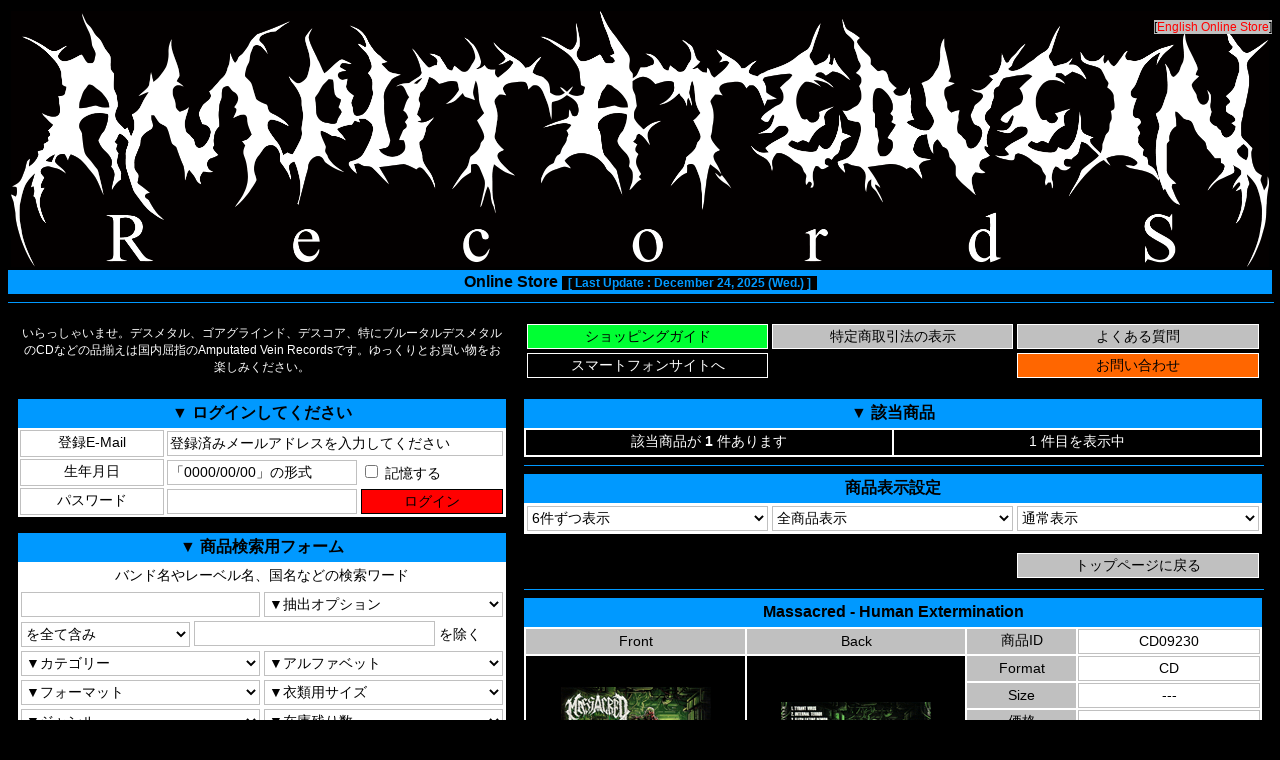

--- FILE ---
content_type: text/html;charset=Shift-JIS
request_url: https://www.amputatedvein.com/shop/cart.cgi?noid=014743&stockview=1&iname=Massacred%20-%20Human%20Extermination%20(CD)%20/%20Amputated%20Vein%20Records%20Online%20Shop%20-%20%E3%83%87%E3%82%B9%E3%83%A1%E3%82%BF%E3%83%AB%E3%80%81%E3%82%B4%E3%82%A2%E3%82%B0%E3%83%A9%E3%82%A4%E3%83%B3%E3%83%89%E3%80%81%E7%89%B9%E3%81%AB%E3%83%96%E3%83%AB%E3%83%BC%E3%82%BF%E3%83%AB%E3%83%87%E3%82%B9%E3%83%A1%E3%82%BF%E3%83%AB%E3%81%AECD%E3%81%AA%E3%81%A9%E3%81%AE%E5%93%81%E6%8F%83%E3%81%88%E3%81%AF%E5%9B%BD%E5%86%85%E5%B1%88%E6%8C%87%20%E9%80%9A%E8%B2%A9
body_size: 5514
content:
<html lang="ja">
<head prefix="og: http://ogp.me/ns# fb: http://ogp.me/ns/fb# product: http://ogp.me/ns/product#">
<STYLE TYPE="text/css">
<!--
a { text-decoration: none ;}
a:hover { color: #0099ff ;}
body {
font-family:sans-serif;
font-weight: 400;
}
input[type="submit"], input[type="reset"], input[type="button"], button{
  cursor: pointer;
}
summary{
  cursor: pointer;
}
.container{
  position: relative;
}
.container p{
  position: absolute;
  top: 0;
  right: 0;
  color: #000000;
  font-size: 12px;
  background: #c0c0c0;
}
-->
</STYLE>
<title>Massacred - Human Extermination (CD) / Massacred - Human Extermination (CD) / Amputated Vein Records Online Shop - 繝�せ繝。繧ソ繝ォ縲√ざ繧「繧ー繝ゥ繧、繝ウ繝峨∫音縺ォ繝悶Ν繝シ繧ソ繝ォ繝�せ繝。繧ソ繝ォ縺ョCD縺ェ縺ゥ縺ョ蜩∵純縺医�蝗ス蜀�ア域欠 騾夊イゥ</title>
<meta name="keywords" content="デスメタル,ブルデス,メロデス,テクデス,デスコア,ゴアグラ,CD,通販,Djent,Brutal Death Metal,Deathcore,Gore Grind,AVR">
<meta name="description" content="Massacred - Human Extermination (CD) / Massacred - Human Extermination (CD) / Amputated Vein Records Online Shop - 繝�せ繝。繧ソ繝ォ縲√ざ繧「繧ー繝ゥ繧、繝ウ繝峨∫音縺ォ繝悶Ν繝シ繧ソ繝ォ繝�せ繝。繧ソ繝ォ縺ョCD縺ェ縺ゥ縺ョ蜩∵純縺医�蝗ス蜀�ア域欠 騾夊イゥ">
<meta property="og:title" content="Massacred - Human Extermination (CD)">
<meta property="og:type" content="product">
<meta property="og:description" content="アルゼンチンのBrutal Death Grind Band「Massacred」のDebut CD。300枚限定。2022年Corpse Gristle Records。">
<meta property="og:url" content="https://www.amputatedvein.com/shop/cart.cgi?noid=014743">
<meta property="og:site_name" content="Massacred - Human Extermination (CD) / Amputated Vein Records Online Shop - 繝�せ繝。繧ソ繝ォ縲√ざ繧「繧ー繝ゥ繧、繝ウ繝峨∫音縺ォ繝悶Ν繝シ繧ソ繝ォ繝�せ繝。繧ソ繝ォ縺ョCD縺ェ縺ゥ縺ョ蜩∵純縺医�蝗ス蜀�ア域欠 騾夊イゥ">
<meta property="og:image" content="https://www.amputatedvein.com/shop/images/CD09230f.jpg">
<div id="fb-root"></div>
<script async defer crossorigin="anonymous" src="https://connect.facebook.net/ja_JP/sdk.js#xfbml=1&version=v3.3&appId=209023932453591&autoLogAppEvents=1"></script>
<script charset="utf-8" type="text/javascript" src="https://platform.twitter.com/widgets.js"></script>
<script language="JavaScript" src="./js/img.js"></script>
</head>
<body bgcolor="#000000" text="#ffffff" link="#ff0000" vlink="#800080" alink="#0099ff" onMouseover="window.status='' ; return true" onMouseout="window.status='' ; return true ;">
<center>
<div class="container">
<table border="0" width="100%">
<tr>
<form action="https://www.amputatedvein.com/shop/cart.cgi" method="POST" style="margin:0px">
<input type="hidden" name="id" value="AVRSC20260122166">
<input type="hidden" name="stockview" value="1">
<input type="hidden" name="pageView" value="6">
<input type="hidden" name="sortto" value="0">
<td style="text-align:center; width:100%"><input type="image" src="./images/logo_avr.png" border="0" width="100%" name="submit" title="トップページに戻る"><p>[<a href="https://www.amputatedvein.com/shop-e/cart.cgi?noid=014743" target=_blank>English Online Store</a>]</p></td>
</form>
</tr>
</table>
</div>
<table border="0" width="100%" style="background:#0099ff">
<tr>
<th style="background:#0099ff; color:#000000; font-size:16px; text-align:center; width:100%">Online Store <span style="color:#0099ff; background:#000000; font-size:12px">&ensp;[ Last Update : December 24, 2025 (Wed.) ]&ensp;</span></th>
</tr>
</table>
<hr color="#0099ff" noshade size="1" width="100%">
<table border="0" cellpadding="8" width="100%">
<tr>
<td align="center" width="40%" height="50px"><div style="font-size:12px">いらっしゃいませ。デスメタル、ゴアグラインド、デスコア、特にブルータルデスメタルのCDなどの品揃えは国内屈指のAmputated Vein Recordsです。ゆっくりとお買い物をお楽しみください。</div></td>
<td valign="top" align="left" width="60%" height="50px">
<table border="0" width="100%">
<tr>
<form action="https://www.amputatedvein.com/shop/cart.cgi" method="POST" style="margin:0px" target=_blank>
<input type="hidden" name="mode" value="guide">
<input type="hidden" name="id" value="AVRSC20260122166">
<td style="width:33%"><input type="submit" value="ショッピングガイド" style="border-style:solid; border-width:1px; border-color:#ffffff; background:#00ff33; color:#000000; font-size:14px; width:100%; height:25px"></td>
</form>
<form action="https://www.amputatedvein.com/shop/cart.cgi" method="POST" style="margin:0px" target=_blank>
<input type="hidden" name="mode" value="note">
<input type="hidden" name="id" value="AVRSC20260122166">
<td style="width:33%"><input type="submit" value="特定商取引法の表示" style="border-style:solid; border-width:1px; border-color:#ffffff; background:#c0c0c0; color:#000000; font-size:14px; width:100%; height:25px"></td>
</form>
<form action="https://www.amputatedvein.com/shop/cart.cgi" method="POST" style="margin:0px" target=_blank>
<input type="hidden" name="mode" value="faq">
<input type="hidden" name="id" value="AVRSC20260122166">
<td style="width:33%"><input type="submit" value="よくある質問" style="border-style:solid; border-width:1px; border-color:#ffffff; background:#c0c0c0; color:#000000; font-size:14px; width:100%; height:25px"></td>
</form>
</tr>
<tr>
<form action="https://www.amputatedvein.com/shop/cart.cgi" method="POST" style="margin:0px">
<input type="hidden" name="id" value="AVRSC20260122166-SP">
<input type="hidden" name="stockview" value="1">
<input type="hidden" name="pageView" value="6">
<input type="hidden" name="sortto" value="0">
<input type="hidden" name="noid" value="014743">
<td style="width:33%"><input type="submit" value="スマートフォンサイトへ" style="border-style:solid; border-width:1px; border-color:#ffffff; background:#000000; color:#ffffff; font-size:14px; width:100%; height:25px"></td>
</form>
<td style="width:33%; height:25px"></td>
<form action="https://www.amputatedvein.com/shop/cart.cgi" method="POST" style="margin:0px">
<input type="hidden" name="mode" value="contact">
<input type="hidden" name="id" value="AVRSC20260122166">
<input type="hidden" name="stockview" value="1">
<input type="hidden" name="pageView" value="6">
<input type="hidden" name="sortto" value="0">
<input type="hidden" name="noid" value="014743">
<td style="width:33%"><input type="submit" value="お問い合わせ" style="border-style:solid; border-width:1px; border-color:#ffffff; background:#ff6600; color:#000000; font-size:14px; width:100%; height:25px"></td>
</form>
</tr>
</table>
</td>
</tr>
<tr>
<td valign="top" align="right" width="40%">
<table border="0" width="100%" style="background:#0099ff">
<tr>
<th nowrap style="background:#0099ff; color:#000000; font-size:16px; width:100%; height:25px">▼ ログインしてください</th>
</tr>
</table>
<form action="https://www.amputatedvein.com/shop/cart.cgi" method="POST" style="margin:0px">
<input type="hidden" name="mode" value="logon">
<input type="hidden" name="pageView" value="6">
<input type="hidden" name="sortto" value="0">
<input type="hidden" name="noid" value="014743">
<table border="0" width="100%" style="background:#ffffff">
<tr>
<input type="hidden" name="id" value="AVRSC20260122166">
<input type="hidden" name="stockview" value="1">
<input type="hidden" name="remint" value="1">
<td nowrap style="border-style:solid; border-width:1px; border-color:#c0c0c0; background:#ffffff; color:#000000; font-size:14px; text-align:center; width:30%; height:25px">登録E-Mail</td>
<td colspan="2" style="background:#ffffff; color:#000000; font-size:14px; text-align:center; width:70%; height:25px"><input type="text" name="cook_mail" value="登録済みメールアドレスを入力してください" onfocus="if (this.value == defaultValue) this.value = ''; this.style.backgroundColor='#bae3f9'" onblur="if (!this.value) this.value = defaultValue; this.style.backgroundColor='#ffffff'" style="ime-mode:disabled; border-style:solid; border-width:1px; border-color:#c0c0c0; font-size:14px; width:100%; height:25px"></td>
</tr>
<tr>
<td nowrap style="border-style:solid; border-width:1px; border-color:#c0c0c0; background:#ffffff; color:#000000; font-size:14px; text-align:center; width:30%; height:25px">生年月日</td>
<td style="background:#ffffff; color:#000000; font-size:14px; text-align:center; width:40%; height:25px"><input type="text" name="cook_birth" maxlength="10" value="「0000/00/00」の形式" onfocus="if (this.value == defaultValue) this.value = ''; this.style.backgroundColor='#bae3f9'" onblur="if (!this.value) this.value = defaultValue; this.style.backgroundColor='#ffffff'" style="ime-mode:disabled; border-style:solid; border-width:1px; border-color:#c0c0c0; font-size:14px; width:100%; height:25px"></td>
<td nowrap style="background:#ffffff; color:#000000; font-size:14px; text-align:left; width:30%; height:25px"><label><input type="checkbox" name="cook_check" value="on"> 記憶する</label></td>
</tr>
<tr>
<td nowrap style="border-style:solid; border-width:1px; border-color:#c0c0c0; background:#ffffff; color:#000000; font-size:14px; text-align:center; width:30%; height:25px">パスワード</td>
<td style="background:#ffffff; color:#000000; font-size:14px; text-align:center; width:40%; height:25px"><input type="password" name="pass" maxlength="16" onfocus="this.style.backgroundColor='#bae3f9'" onblur="this.style.backgroundColor='#ffffff'" style="ime-mode:disabled; border-style:solid; border-width:1px; border-color:#c0c0c0; font-size:14px; width:100%; height:25px"></td>
<td style="background:#ffffff; color:#000000; font-size:14px; text-align:center; width:30%; height:25px"><input type="submit" value="ログイン" style="border-style:solid; border-width:1px; border-color:#000000; background:#ff0000; color:#000000; font-size:14px; width:100%; height:25px"></td>
</tr>
</table>
</form>
<p></p>
<table border="0" width="100%" style="background:#0099ff">
<tr>
<th nowrap style="background:#0099ff; color:#000000; font-size:16px; width:100%; height:25px">▼ 商品検索用フォーム</th>
</tr>
</table>
<table border="0" width="100%" style="background:#ffffff">
<tr>
<form action="https://www.amputatedvein.com/shop/cart.cgi" method="POST" style="margin:0px">
<input type="hidden" name="id" value="AVRSC20260122166">
<input type="hidden" name="stockview" value="1">
<input type="hidden" name="pageView" value="6">
<input type="hidden" name="sortto" value="0">
<td nowrap colspan="2" style="background:#ffffff; color:#000000; font-size:14px; text-align:center; width:100%; height:25px">バンド名やレーベル名、国名などの検索ワード</td>
</tr>
<tr>
<td style="background:#ffffff; color:#000000; font-size:14px; text-align:center; width:50%; height:25px"><input type="text" name="word" value="" onfocus="this.style.backgroundColor='#bae3f9'" onblur="this.style.backgroundColor='#ffffff'" style="border-style:solid; border-width:1px; border-color:#c0c0c0; font-size:14px; width:100%; height:25px"></td>
<td style="background:#ffffff; color:#000000; font-size:14px; text-align:center; width:50%; height:25px"><select name="swop" style="border-style:solid; border-width:1px; border-color:#c0c0c0; background:#ffffff; color:#000000; font-size:14px; width:100%; height:25px">
<option value="">▼抽出オプション
<option value="bandname">バンド名から抽出
<option value="albumname">アルバム名から抽出
<option value="description">商品説明から抽出
</select></td>
</tr>
<tr>
<td nowrap colspan="2" style="background:#ffffff; color:#000000; font-size:14px; text-align:left; width:100%; height:25px"><select name="method" style="border-style:solid; border-width:1px; border-color:#c0c0c0; background:#ffffff; color:#000000; font-size:14px; width:35%; height:25px">
<option value="and">を全て含み
<option value="or">のいずれかを含み
</select>
<input type="text" name="exclude" value="" onfocus="this.style.backgroundColor='#bae3f9'" onblur="this.style.backgroundColor='#ffffff'" style="border-style:solid; border-width:1px; border-color:#c0c0c0; font-size:14px; width:50%; height:25px"> を除く</td>
</tr>
<tr>
<td style="background:#ffffff; color:#000000; font-size:14px; text-align:center; width:50%; height:25px"><select name="cate" style="border-style:solid; border-width:1px; border-color:#c0c0c0; background:#ffffff; color:#000000; font-size:14px; width:100%; height:25px">
<option value="0">▼カテゴリー
<option value="1">AVR / GM Releases
<option value="2">新入荷
<option value="3">再入荷
<option value="4">アウトレット
<option value="5">CDs
<option value="6">MCDs
<option value="7">Vinyls
<option value="8">DVDs
<option value="9">T-Shirts
<option value="10">Long Sleeves
<option value="11">Hooded Sweatshirts
<option value="12">Caps
<option value="13">Others
<option value="14">Rare Items
<option value="15">Event
<option value="16">Free Stuff
<option value="17">Bloodcurdling ENT
</select></td>
<td style="background:#ffffff; color:#000000; font-size:14px; text-align:center; width:50%; height:25px"><select name="alpha" style="border-style:solid; border-width:1px; border-color:#c0c0c0; background:#ffffff; color:#000000; font-size:14px; width:100%; height:25px">
<option value="0">▼アルファベット
<option value="1">0-9
<option value="2">A
<option value="3">B
<option value="4">C
<option value="5">D
<option value="6">E
<option value="7">F
<option value="8">G
<option value="9">H
<option value="10">I
<option value="11">J
<option value="12">K
<option value="13">L
<option value="14">M
<option value="15">N
<option value="16">O
<option value="17">P
<option value="18">Q
<option value="19">R
<option value="20">S
<option value="21">T
<option value="22">U
<option value="23">V
<option value="24">W
<option value="25">X
<option value="26">Y
<option value="27">Z
<option value="28">Split / VA
</select></td>
</tr>
<tr>
<td style="background:#ffffff; color:#000000; font-size:14px; text-align:center; width:50%; height:25px"><select name="format" style="border-style:solid; border-width:1px; border-color:#c0c0c0; background:#ffffff; color:#000000; font-size:14px; width:100%; height:25px">
<option value="0">▼フォーマット
<option value="1">Cap
<option value="2">Cassette
<option value="3">CD
<option value="4">CD-R
<option value="5">DVD
<option value="6">EP Vinyl
<option value="7">Girl Shirt
<option value="8">Hoodie
<option value="9">Long Sleeve
<option value="10">LP Vinyl
<option value="11">MCD
<option value="12">Sticker
<option value="13">T-Shirt
<option value="14">VHS
<option value="15">Zine
<option value="16">Ticket
<option value="17">Button
<option value="18">Merch
<option value="19">Poster
</select></td>
<td style="background:#ffffff; color:#000000; font-size:14px; text-align:center; width:50%; height:25px"><select name="size" style="border-style:solid; border-width:1px; border-color:#c0c0c0; background:#ffffff; color:#000000; font-size:14px; width:100%; height:25px">
<option value="0">▼衣類用サイズ
<option value="1">X-Small
<option value="2">Small
<option value="3">Medium
<option value="4">Large
<option value="5">X-Large
<option value="6">XX-Large
<option value="7">3X-Large
</select></td>
</tr>
<tr>
<td style="background:#ffffff; color:#000000; font-size:14px; text-align:center; width:50%; height:25px"><select name="genre" style="border-style:solid; border-width:1px; border-color:#c0c0c0; background:#ffffff; color:#000000; font-size:14px; width:100%; height:25px">
<option value="0">▼ジャンル
<option value="1">ブルータルデス
<option value="2">スラミングデス
<option value="3">テクニカルデス
<option value="4">メロディックデス
<option value="5">オールドスクールデス
<option value="6">その他デスメタル
<option value="7">デスグラインド
<option value="8">ゴアグラインド
<option value="9">グラインドコア
<option value="10">デスコア
<option value="11">ブラックメタル
<option value="12">その他のジャンル
</select></td>
<td style="background:#ffffff; color:#000000; font-size:14px; text-align:center; width:50%; height:25px"><select name="stocksel" style="border-style:solid; border-width:1px; border-color:#c0c0c0; background:#ffffff; color:#000000; font-size:14px; width:100%; height:25px">
<option value="0">▼在庫残り数
<option value="1">在庫残り 1
<option value="2">在庫残り 2
<option value="3">在庫残り 3
<option value="4">在庫残り 4
<option value="5">在庫残り 5
<option value="6">在庫残り 6 以上
</select></td>
</tr>
<tr>
<td colspan="2" style="background:#ffffff; color:#000000; font-size:14px; text-align:right; width:100%; height:25px"><input type="submit" value="商品検索" style="border-style:solid; border-width:1px; border-color:#000000; background:#c0c0c0; color:#000000; font-size:14px; width:33%; height:25px"></td>
</form>
</tr>
</table>
<p></p>
<table border="0" width="100%" style="background:#0099ff">
<tr>
<th nowrap style="background:#0099ff; color:#000000; font-size:16px; width:100%; height:25px">▼ カテゴリー商品選択</th>
</tr>
</table>
<table border="0" width="100%" style="background:#ffffff">
<tr>
<td nowrap style="background:#c0c0c0; color:#000000; font-size:14px; text-align:center; width:25%; height:25px">内容閲覧</td>
<td nowrap style="background:#c0c0c0; color:#000000; font-size:14px; text-align:center; width:50%; height:25px">カテゴリー</td>
<td nowrap style="background:#c0c0c0; color:#000000; font-size:14px; text-align:center; width:25%; height:25px">商品数</td>
</tr>
<tr>
<form action="https://www.amputatedvein.com/shop/cart.cgi" method="POST" style="margin:0px">
<input type="hidden" name="id" value="AVRSC20260122166">
<input type="hidden" name="stockview" value="1">
<input type="hidden" name="pageView" value="6">
<input type="hidden" name="sortto" value="0">
<input type="hidden" name="viewc" value="1">
<td style="background:#ffffff; color:#000000; font-size:14px; text-align:center; width:25%; height:25px"><input type="submit" value="ENTER" style="border-style:solid; border-width:1px; border-color:#000000; background:#c0c0c0; color:#000000; font-size:14px; width:100%; height:25px"></td>
</form>
<th nowrap style="border-style:solid; border-width:1px; border-color:#c0c0c0; background:#ffffff; color:#000000; font-size:14px; text-align:center; width:50%; height:25px">AVR / GM Releases</th>
<td style="border-style:solid; border-width:1px; border-color:#c0c0c0; background:#ffffff; color:#000000; font-size:14px; text-align:center; width:25%; height:25px">670</td>
</tr>
<tr>
<form action="https://www.amputatedvein.com/shop/cart.cgi" method="POST" style="margin:0px">
<input type="hidden" name="id" value="AVRSC20260122166">
<input type="hidden" name="stockview" value="1">
<input type="hidden" name="pageView" value="6">
<input type="hidden" name="sortto" value="0">
<input type="hidden" name="viewc" value="2">
<td style="background:#ffffff; color:#000000; font-size:14px; text-align:center; width:25%; height:25px"><input type="submit" value="ENTER" style="border-style:solid; border-width:1px; border-color:#000000; background:#c0c0c0; color:#000000; font-size:14px; width:100%; height:25px"></td>
</form>
<th nowrap style="border-style:solid; border-width:1px; border-color:#c0c0c0; background:#ffffff; color:#000000; font-size:14px; text-align:center; width:50%; height:25px">新入荷</th>
<td style="border-style:solid; border-width:1px; border-color:#c0c0c0; background:#ffffff; color:#000000; font-size:14px; text-align:center; width:25%; height:25px">135</td>
</tr>
<tr>
<form action="https://www.amputatedvein.com/shop/cart.cgi" method="POST" style="margin:0px">
<input type="hidden" name="id" value="AVRSC20260122166">
<input type="hidden" name="stockview" value="1">
<input type="hidden" name="pageView" value="6">
<input type="hidden" name="sortto" value="0">
<input type="hidden" name="viewc" value="3">
<td style="background:#ffffff; color:#000000; font-size:14px; text-align:center; width:25%; height:25px"><input type="submit" value="ENTER" style="border-style:solid; border-width:1px; border-color:#000000; background:#c0c0c0; color:#000000; font-size:14px; width:100%; height:25px"></td>
</form>
<th nowrap style="border-style:solid; border-width:1px; border-color:#c0c0c0; background:#ffffff; color:#000000; font-size:14px; text-align:center; width:50%; height:25px">再入荷</th>
<td style="border-style:solid; border-width:1px; border-color:#c0c0c0; background:#ffffff; color:#000000; font-size:14px; text-align:center; width:25%; height:25px">116</td>
</tr>
<tr>
<form action="https://www.amputatedvein.com/shop/cart.cgi" method="POST" style="margin:0px">
<input type="hidden" name="id" value="AVRSC20260122166">
<input type="hidden" name="stockview" value="1">
<input type="hidden" name="pageView" value="6">
<input type="hidden" name="sortto" value="0">
<input type="hidden" name="viewc" value="4">
<td style="background:#ffffff; color:#000000; font-size:14px; text-align:center; width:25%; height:25px"><input type="submit" value="ENTER" style="border-style:solid; border-width:1px; border-color:#000000; background:#c0c0c0; color:#000000; font-size:14px; width:100%; height:25px"></td>
</form>
<th nowrap style="border-style:solid; border-width:1px; border-color:#c0c0c0; background:#ffffff; color:#000000; font-size:14px; text-align:center; width:50%; height:25px">アウトレット</th>
<td style="border-style:solid; border-width:1px; border-color:#c0c0c0; background:#ffffff; color:#000000; font-size:14px; text-align:center; width:25%; height:25px">38</td>
</tr>
<tr>
<form action="https://www.amputatedvein.com/shop/cart.cgi" method="POST" style="margin:0px">
<input type="hidden" name="id" value="AVRSC20260122166">
<input type="hidden" name="stockview" value="1">
<input type="hidden" name="pageView" value="6">
<input type="hidden" name="sortto" value="0">
<input type="hidden" name="viewc" value="5">
<td style="background:#ffffff; color:#000000; font-size:14px; text-align:center; width:25%; height:25px"><input type="submit" value="ENTER" style="border-style:solid; border-width:1px; border-color:#000000; background:#c0c0c0; color:#000000; font-size:14px; width:100%; height:25px"></td>
</form>
<th nowrap style="border-style:solid; border-width:1px; border-color:#c0c0c0; background:#ffffff; color:#000000; font-size:14px; text-align:center; width:50%; height:25px">CDs</th>
<td style="border-style:solid; border-width:1px; border-color:#c0c0c0; background:#ffffff; color:#000000; font-size:14px; text-align:center; width:25%; height:25px">10550</td>
</tr>
<tr>
<form action="https://www.amputatedvein.com/shop/cart.cgi" method="POST" style="margin:0px">
<input type="hidden" name="id" value="AVRSC20260122166">
<input type="hidden" name="stockview" value="1">
<input type="hidden" name="pageView" value="6">
<input type="hidden" name="sortto" value="0">
<input type="hidden" name="viewc" value="6">
<td style="background:#ffffff; color:#000000; font-size:14px; text-align:center; width:25%; height:25px"><input type="submit" value="ENTER" style="border-style:solid; border-width:1px; border-color:#000000; background:#c0c0c0; color:#000000; font-size:14px; width:100%; height:25px"></td>
</form>
<th nowrap style="border-style:solid; border-width:1px; border-color:#c0c0c0; background:#ffffff; color:#000000; font-size:14px; text-align:center; width:50%; height:25px">MCDs</th>
<td style="border-style:solid; border-width:1px; border-color:#c0c0c0; background:#ffffff; color:#000000; font-size:14px; text-align:center; width:25%; height:25px">2451</td>
</tr>
<tr>
<form action="https://www.amputatedvein.com/shop/cart.cgi" method="POST" style="margin:0px">
<input type="hidden" name="id" value="AVRSC20260122166">
<input type="hidden" name="stockview" value="1">
<input type="hidden" name="pageView" value="6">
<input type="hidden" name="sortto" value="0">
<input type="hidden" name="viewc" value="7">
<td style="background:#ffffff; color:#000000; font-size:14px; text-align:center; width:25%; height:25px"><input type="submit" value="ENTER" style="border-style:solid; border-width:1px; border-color:#000000; background:#c0c0c0; color:#000000; font-size:14px; width:100%; height:25px"></td>
</form>
<th nowrap style="border-style:solid; border-width:1px; border-color:#c0c0c0; background:#ffffff; color:#000000; font-size:14px; text-align:center; width:50%; height:25px">Vinyls</th>
<td style="border-style:solid; border-width:1px; border-color:#c0c0c0; background:#ffffff; color:#000000; font-size:14px; text-align:center; width:25%; height:25px">111</td>
</tr>
<tr>
<form action="https://www.amputatedvein.com/shop/cart.cgi" method="POST" style="margin:0px">
<input type="hidden" name="id" value="AVRSC20260122166">
<input type="hidden" name="stockview" value="1">
<input type="hidden" name="pageView" value="6">
<input type="hidden" name="sortto" value="0">
<input type="hidden" name="viewc" value="8">
<td style="background:#ffffff; color:#000000; font-size:14px; text-align:center; width:25%; height:25px"><input type="submit" value="ENTER" style="border-style:solid; border-width:1px; border-color:#000000; background:#c0c0c0; color:#000000; font-size:14px; width:100%; height:25px"></td>
</form>
<th nowrap style="border-style:solid; border-width:1px; border-color:#c0c0c0; background:#ffffff; color:#000000; font-size:14px; text-align:center; width:50%; height:25px">DVDs</th>
<td style="border-style:solid; border-width:1px; border-color:#c0c0c0; background:#ffffff; color:#000000; font-size:14px; text-align:center; width:25%; height:25px">50</td>
</tr>
<tr>
<form action="https://www.amputatedvein.com/shop/cart.cgi" method="POST" style="margin:0px">
<input type="hidden" name="id" value="AVRSC20260122166">
<input type="hidden" name="stockview" value="1">
<input type="hidden" name="pageView" value="6">
<input type="hidden" name="sortto" value="0">
<input type="hidden" name="viewc" value="9">
<td style="background:#ffffff; color:#000000; font-size:14px; text-align:center; width:25%; height:25px"><input type="submit" value="ENTER" style="border-style:solid; border-width:1px; border-color:#000000; background:#c0c0c0; color:#000000; font-size:14px; width:100%; height:25px"></td>
</form>
<th nowrap style="border-style:solid; border-width:1px; border-color:#c0c0c0; background:#ffffff; color:#000000; font-size:14px; text-align:center; width:50%; height:25px">T-Shirts</th>
<td style="border-style:solid; border-width:1px; border-color:#c0c0c0; background:#ffffff; color:#000000; font-size:14px; text-align:center; width:25%; height:25px">1204</td>
</tr>
<tr>
<form action="https://www.amputatedvein.com/shop/cart.cgi" method="POST" style="margin:0px">
<input type="hidden" name="id" value="AVRSC20260122166">
<input type="hidden" name="stockview" value="1">
<input type="hidden" name="pageView" value="6">
<input type="hidden" name="sortto" value="0">
<input type="hidden" name="viewc" value="10">
<td style="background:#ffffff; color:#000000; font-size:14px; text-align:center; width:25%; height:25px"><input type="submit" value="ENTER" style="border-style:solid; border-width:1px; border-color:#000000; background:#c0c0c0; color:#000000; font-size:14px; width:100%; height:25px"></td>
</form>
<th nowrap style="border-style:solid; border-width:1px; border-color:#c0c0c0; background:#ffffff; color:#000000; font-size:14px; text-align:center; width:50%; height:25px">Long Sleeves</th>
<td style="border-style:solid; border-width:1px; border-color:#c0c0c0; background:#ffffff; color:#000000; font-size:14px; text-align:center; width:25%; height:25px">203</td>
</tr>
<tr>
<form action="https://www.amputatedvein.com/shop/cart.cgi" method="POST" style="margin:0px">
<input type="hidden" name="id" value="AVRSC20260122166">
<input type="hidden" name="stockview" value="1">
<input type="hidden" name="pageView" value="6">
<input type="hidden" name="sortto" value="0">
<input type="hidden" name="viewc" value="11">
<td style="background:#ffffff; color:#000000; font-size:14px; text-align:center; width:25%; height:25px"><input type="submit" value="ENTER" style="border-style:solid; border-width:1px; border-color:#000000; background:#c0c0c0; color:#000000; font-size:14px; width:100%; height:25px"></td>
</form>
<th nowrap style="border-style:solid; border-width:1px; border-color:#c0c0c0; background:#ffffff; color:#000000; font-size:14px; text-align:center; width:50%; height:25px">Hooded Sweatshirts</th>
<td style="border-style:solid; border-width:1px; border-color:#c0c0c0; background:#ffffff; color:#000000; font-size:14px; text-align:center; width:25%; height:25px">247</td>
</tr>
<tr>
<form action="https://www.amputatedvein.com/shop/cart.cgi" method="POST" style="margin:0px">
<input type="hidden" name="id" value="AVRSC20260122166">
<input type="hidden" name="stockview" value="1">
<input type="hidden" name="pageView" value="6">
<input type="hidden" name="sortto" value="0">
<input type="hidden" name="viewc" value="12">
<td style="background:#ffffff; color:#000000; font-size:14px; text-align:center; width:25%; height:25px"><input type="submit" value="ENTER" style="border-style:solid; border-width:1px; border-color:#000000; background:#c0c0c0; color:#000000; font-size:14px; width:100%; height:25px"></td>
</form>
<th nowrap style="border-style:solid; border-width:1px; border-color:#c0c0c0; background:#ffffff; color:#000000; font-size:14px; text-align:center; width:50%; height:25px">Caps</th>
<td style="border-style:solid; border-width:1px; border-color:#c0c0c0; background:#ffffff; color:#000000; font-size:14px; text-align:center; width:25%; height:25px">176</td>
</tr>
<tr>
<form action="https://www.amputatedvein.com/shop/cart.cgi" method="POST" style="margin:0px">
<input type="hidden" name="id" value="AVRSC20260122166">
<input type="hidden" name="stockview" value="1">
<input type="hidden" name="pageView" value="6">
<input type="hidden" name="sortto" value="0">
<input type="hidden" name="viewc" value="13">
<td style="background:#ffffff; color:#000000; font-size:14px; text-align:center; width:25%; height:25px"><input type="submit" value="ENTER" style="border-style:solid; border-width:1px; border-color:#000000; background:#c0c0c0; color:#000000; font-size:14px; width:100%; height:25px"></td>
</form>
<th nowrap style="border-style:solid; border-width:1px; border-color:#c0c0c0; background:#ffffff; color:#000000; font-size:14px; text-align:center; width:50%; height:25px">Others</th>
<td style="border-style:solid; border-width:1px; border-color:#c0c0c0; background:#ffffff; color:#000000; font-size:14px; text-align:center; width:25%; height:25px">220</td>
</tr>
<tr>
<form action="https://www.amputatedvein.com/shop/cart.cgi" method="POST" style="margin:0px">
<input type="hidden" name="id" value="AVRSC20260122166">
<input type="hidden" name="stockview" value="1">
<input type="hidden" name="pageView" value="6">
<input type="hidden" name="sortto" value="0">
<input type="hidden" name="viewc" value="14">
<td style="background:#ffffff; color:#000000; font-size:14px; text-align:center; width:25%; height:25px"><input type="submit" value="ENTER" style="border-style:solid; border-width:1px; border-color:#000000; background:#c0c0c0; color:#000000; font-size:14px; width:100%; height:25px"></td>
</form>
<th nowrap style="border-style:solid; border-width:1px; border-color:#c0c0c0; background:#ffffff; color:#000000; font-size:14px; text-align:center; width:50%; height:25px">Rare Items</th>
<td style="border-style:solid; border-width:1px; border-color:#c0c0c0; background:#ffffff; color:#000000; font-size:14px; text-align:center; width:25%; height:25px">477</td>
</tr>
<tr>
<form action="https://www.amputatedvein.com/shop/cart.cgi" method="POST" style="margin:0px">
<input type="hidden" name="id" value="AVRSC20260122166">
<input type="hidden" name="stockview" value="1">
<input type="hidden" name="pageView" value="6">
<input type="hidden" name="sortto" value="0">
<input type="hidden" name="viewc" value="15">
<td style="background:#ffffff; color:#000000; font-size:14px; text-align:center; width:25%; height:25px"><input type="submit" value="ENTER" style="border-style:solid; border-width:1px; border-color:#000000; background:#c0c0c0; color:#000000; font-size:14px; width:100%; height:25px"></td>
</form>
<th nowrap style="border-style:solid; border-width:1px; border-color:#c0c0c0; background:#ffffff; color:#000000; font-size:14px; text-align:center; width:50%; height:25px">Event</th>
<td style="border-style:solid; border-width:1px; border-color:#c0c0c0; background:#ffffff; color:#000000; font-size:14px; text-align:center; width:25%; height:25px">176</td>
</tr>
<tr>
<form action="https://www.amputatedvein.com/shop/cart.cgi" method="POST" style="margin:0px">
<input type="hidden" name="id" value="AVRSC20260122166">
<input type="hidden" name="stockview" value="1">
<input type="hidden" name="pageView" value="6">
<input type="hidden" name="sortto" value="0">
<input type="hidden" name="viewc" value="16">
<td style="background:#ffffff; color:#000000; font-size:14px; text-align:center; width:25%; height:25px"><input type="submit" value="ENTER" style="border-style:solid; border-width:1px; border-color:#000000; background:#c0c0c0; color:#000000; font-size:14px; width:100%; height:25px"></td>
</form>
<th nowrap style="border-style:solid; border-width:1px; border-color:#c0c0c0; background:#ffffff; color:#000000; font-size:14px; text-align:center; width:50%; height:25px">Free Stuff</th>
<td style="border-style:solid; border-width:1px; border-color:#c0c0c0; background:#ffffff; color:#000000; font-size:14px; text-align:center; width:25%; height:25px">167</td>
</tr>
<tr>
<form action="https://www.amputatedvein.com/shop/cart.cgi" method="POST" style="margin:0px">
<input type="hidden" name="id" value="AVRSC20260122166">
<input type="hidden" name="stockview" value="1">
<input type="hidden" name="pageView" value="6">
<input type="hidden" name="sortto" value="0">
<input type="hidden" name="viewc" value="17">
<td style="background:#ffffff; color:#000000; font-size:14px; text-align:center; width:25%; height:25px"><input type="submit" value="ENTER" style="border-style:solid; border-width:1px; border-color:#000000; background:#c0c0c0; color:#000000; font-size:14px; width:100%; height:25px"></td>
</form>
<th nowrap style="border-style:solid; border-width:1px; border-color:#c0c0c0; background:#ffffff; color:#000000; font-size:14px; text-align:center; width:50%; height:25px">Bloodcurdling ENT</th>
<td style="border-style:solid; border-width:1px; border-color:#c0c0c0; background:#ffffff; color:#000000; font-size:14px; text-align:center; width:25%; height:25px">306</td>
</tr>
</table>
<p></p>
<table border="0" width="100%" style="background:#0099ff">
<tr>
<th nowrap style="background:#0099ff; color:#000000; font-size:16px; width:100%; height:25px">▼ よし！ジャケ買いしよう！</th>
</tr>
</table>
<table border="0" width="100%" style="background:#ffffff">
<tr>
<td colspan="2" style="background:#ffffff; color:#000000; font-size:14px; text-align:center; width:100%; height:25px">ジャケットをクリックすると商品が直接カートに入ります</td>
</tr>
<tr>
<form action="https://www.amputatedvein.com/shop/cart.cgi" method="POST" style="margin:0px">
<input type="hidden" name="mode" value="cart_add">
<input type="hidden" name="id" value="AVRSC20260122166">
<input type="hidden" name="stockview" value="1">
<input type="hidden" name="pageView" value="6">
<input type="hidden" name="sortto" value="0">
<input type="hidden" name="noid" value="014743">
<input type="hidden" name="item_add" value="014654:=:1:=:0:=:0:=:0:=:">
<td style="background:#000000; color:#ffffff; font-size:12px; text-align:center; vertical-align:top; width:50%">
<input type="image" src="./images/CD09159f.jpg" border="0" width="150px" height="200px" name="submit" title="カートに入れる">
<div>2,000円（税込2,200円）</div></td>
</form>
<form action="https://www.amputatedvein.com/shop/cart.cgi" method="POST" style="margin:0px">
<input type="hidden" name="mode" value="cart_add">
<input type="hidden" name="id" value="AVRSC20260122166">
<input type="hidden" name="stockview" value="1">
<input type="hidden" name="pageView" value="6">
<input type="hidden" name="sortto" value="0">
<input type="hidden" name="noid" value="014743">
<input type="hidden" name="item_add" value="011248:=:1:=:0:=:0:=:0:=:">
<td style="background:#000000; color:#ffffff; font-size:12px; text-align:center; vertical-align:top; width:50%">
<input type="image" src="./images/CD06831f.jpg" border="0" width="150px" height="200px" name="submit" title="カートに入れる">
<div>2,000円（税込2,200円）</div></td>
</form>
</tr>
<tr>
<td colspan="2" style="background:#ffffff; color:#000000; font-size:12px; text-align:center; width:100%; height:25px">このジャケットにピンと来たらそれは何かのサインかも</font></td>
</tr>
</table>
</td>
<td valign="top" align="left">
<table border="0" width="100%" style="background:#0099ff">
<tr>
<th style="background:#0099ff; color:#000000; font-size:16px; width:100%; height:25px">▼ 該当商品</th>
</tr>
</table>
<table border="0" width="100%" style="background:#ffffff">
<tr>
<td style="background:#000000; color:#ffffff; font-size:14px; text-align:center; width:50%; height:25px">該当商品が <b>1</b> 件あります</td>
<td style="background:#000000; color:#ffffff; font-size:14px; text-align:center; width:50%; height:25px">1 件目を表示中</td>
</tr>
</table>
<hr color="#0099ff" noshade size="1" width="100%">
<table border="0" width="100%" style="background:#0099ff">
<tr>
<th nowrap style="background:#0099ff; color:#000000; font-size:16px; width:100%; height:25px">商品表示設定</th>
</tr>
</table>
<table border="0" width="100%" style="background:#ffffff">
<tr>
<form action="https://www.amputatedvein.com/shop/cart.cgi" method="POST" style="margin:0px">
<input type="hidden" name="id" value="AVRSC20260122166">
<input type="hidden" name="stockview" value="1">
<input type="hidden" name="sortto" value="0">
<input type="hidden" name="noid" value="014743">
<td style="background:#ffffff; color:#000000; font-size:12px; text-align:center; width:33%; height:25px"><select name="pageView" onchange="submit(this.form)" style="border-style:solid; border-width:1px; border-color:#c0c0c0; background:#ffffff; color:#000000; font-size:14px; width:100%; height:25px" title="1ページあたりの表示件数の変更ができます" >
<option value="">▼表示件数の変更
<option value="6" selected>6件ずつ表示
<option value="15">15件ずつ表示
<option value="30">30件ずつ表示
<option value="60">60件ずつ表示
<option value="90">90件ずつ表示
<option value="120">120件ずつ表示
</select></td>
</form>
<form action="https://www.amputatedvein.com/shop/cart.cgi" method="POST" style="margin:0px">
<input type="hidden" name="id" value="AVRSC20260122166">
<input type="hidden" name="pageView" value="6">
<input type="hidden" name="sortto" value="0">
<input type="hidden" name="noid" value="014743">
<td style="background:#ffffff; color:#000000; font-size:12px; text-align:center; width:33%; height:25px"><select name="stockview" onchange="submit(this.form)" style="border-style:solid; border-width:1px; border-color:#c0c0c0; background:#ffffff; color:#000000; font-size:14px; width:100%; height:25px" title="在庫の有無で商品表示の変更ができます">
<option value="">▼商品表示の変更
<option value="0">在庫有り商品表示
<option value="1" selected>全商品表示
<option value="2">売り切れ商品表示
</select></td>
</form>
<form action="https://www.amputatedvein.com/shop/cart.cgi" method="POST" style="margin:0px">
<input type="hidden" name="id" value="AVRSC20260122166">
<input type="hidden" name="stockview" value="1">
<input type="hidden" name="pageView" value="6">
<input type="hidden" name="noid" value="014743">
<td style="background:#ffffff; color:#000000; font-size:12px; text-align:center; width:33%; height:25px"><select name="sortto" onchange="submit(this.form)" style="border-style:solid; border-width:1px; border-color:#c0c0c0; background:#ffffff; color:#000000; font-size:14px; width:100%; height:25px" title="商品名等で表示の並べ替えができます">
<option value="">▼表示の並べ替え
<option value="0" selected>通常表示
<option value="1">登録の新しい順に表示
<option value="2">登録の古い順に表示
<option value="3">昇順（0～Z）に表示
<option value="4">降順（Z～0）に表示
<option value="5">価格が安い順に表示
<option value="6">価格が高い順に表示
</select></td>
</form>
</tr>
</table>
<p></p>
<a name="bottom"></a>
<table border="0" width="100%">
<tr>
<td style="width:33%; height:25px"></td>
<td style="width:33%; height:25px"></td>
<form action="https://www.amputatedvein.com/shop/cart.cgi" method="POST" style="margin:0px">
<input type="hidden" name="id" value="AVRSC20260122166">
<input type="hidden" name="stockview" value="1">
<input type="hidden" name="pageView" value="6">
<input type="hidden" name="sortto" value="0">
<td style="width:33%; height:25px"><input type="submit" value="トップページに戻る" style="border-style:solid; border-width:1px; border-color:#ffffff; background:#c0c0c0; color:#000000; font-size:14px; width:100%; height:25px"></td>
</form>
</tr>
</table>
<hr color="#0099ff" noshade size="1" width="100%">
<a name="014743"></a>
<table border="0" width="100%" style="background:#0099ff">
<tr>
<th style="background:#0099ff; color:#000000; font-size:16px; text-align:center; width:100%; height:25px">Massacred - Human Extermination</th>
</tr>
</table>
<table border="0" width="100%" style="background:#ffffff">
<tr>
<form action="https://www.amputatedvein.com/shop/cart.cgi" method="POST" style="margin:0px">
<input type="hidden" name="mode" value="cart_add">
<input type="hidden" name="id" value="AVRSC20260122166">
<input type="hidden" name="stockview" value="1">
<input type="hidden" name="pageView" value="6">
<input type="hidden" name="sortto" value="0">
<input type="hidden" name="noid" value="014743">
<td nowrap style="background:#c0c0c0; color:#000000; font-size:14px; text-align:center; width:30%; height:25px">Front</td>
<td nowrap style="background:#c0c0c0; color:#000000; font-size:14px; text-align:center; width:30%; height:25px">Back</td>
<td nowrap style="background:#c0c0c0; color:#000000; font-size:14px; text-align:center; width:15%; height:25px">商品ID</td>
<td nowrap style="border-style:solid; border-width:1px; border-color:#c0c0c0; background:#ffffff; color:#000000; font-size:14px; text-align:center; width:25%; height:25px">CD09230</td>
</tr>
<tr>
<td rowspan="7" style="background:#000000; color:#ffffff; font-size:14px; text-align:center; width:30%"><img src="./images/CD09230f.jpg" border="0"></td>
<td rowspan="7" style="background:#000000; color:#ffffff; font-size:14px; text-align:center; width:30%"><img src="./images/CD09230b.jpg" border="0"></td>
<td nowrap style="background:#c0c0c0; color:#000000; font-size:14px; text-align:center; width:15%; height:25px">Format</td>
<td nowrap style="border-style:solid; border-width:1px; border-color:#c0c0c0; background:#ffffff; color:#000000; font-size:14px; text-align:center; width:25%; height:25px">CD</td>
</tr>
<tr>
<td nowrap style="background:#c0c0c0; color:#000000; font-size:14px; text-align:center; width:15%; height:25px">Size</td>
<td nowrap style="border-style:solid; border-width:1px; border-color:#c0c0c0; background:#ffffff; color:#000000; font-size:14px; text-align:center; width:25%; height:25px">---</td>
</tr>
<tr>
<td nowrap style="background:#c0c0c0; color:#000000; font-size:14px; text-align:center; width:15%; height:25px">価格</td>
<td style="border-style:solid; border-width:1px; border-color:#c0c0c0; background:#ffffff; color:#000000; font-size:14px; text-align:center; width:25%; height:25px">---</td>
</tr>
<tr>
<td nowrap style="background:#c0c0c0; color:#000000; font-size:14px; text-align:center; width:15%; height:25px">数量</td>
<td style="border-style:solid; border-width:1px; border-color:#c0c0c0; background:#ffffff; color:#000000; font-size:14px; text-align:center; width:25%; height:25px"><font color="#000000">---</font></td>
</tr>
<tr>
<td nowrap style="background:#c0c0c0; color:#000000; font-size:14px; text-align:center; width:15%; height:25px">購入</td>
<td style="border-style:solid; border-width:1px; border-color:#c0c0c0; background:#ffffff; color:#ff0000; font-size:14px; text-align:center; width:25%; height:25px"><i>Sold Out</i></td>
</form>
</tr>
<tr>
<td nowrap colspan="2" style="background:#c0c0c0; color:#000000; font-size:14px; text-align:center; width:40%; height:25px">その他の画像</td>
</tr>
<tr>
<td colspan="2" valign="top" style="background:#ffffff; color:#000000; font-size:14px; text-align:left; width:40%; height:50"></td>
</tr>
</table>
<table border="0" width="100%" style="background:#ffffff">
<tr>
<td style="background:#c0c0c0; color:#000000; font-size:14px; text-align:center; width:100%; height:25px">商品説明</td>
</tr>
<tr>
<td valign="top" style="background:#ffffff; color:#000000; font-size:14px; text-align:left; width:100%; height:100px"><iframe style="border: 0; width: 100%; height: 120px;" src="https://bandcamp.com/EmbeddedPlayer/album=690634708/size=large/bgcol=ffffff/linkcol=0687f5/tracklist=false/artwork=small/transparent=true/" seamless><a href="https://corpsegristle.bandcamp.com/album/human-extermination">Massacred Bandcamp</a></iframe>
<p></p>
<div>アルゼンチンのBrutal Death Grind Band「Massacred」のDebut CD。300枚限定。2022年Corpse Gristle Records。</div>
</td>
</tr>
</table>
<hr color="#0099ff" noshade size="1" width="100%">
<a name="bottom"></a>
<table border="0" width="100%">
<tr>
<td style="width:33%; height:25px"></td>
<td style="width:33%; height:25px"></td>
<form action="https://www.amputatedvein.com/shop/cart.cgi" method="POST" style="margin:0px">
<input type="hidden" name="id" value="AVRSC20260122166">
<input type="hidden" name="stockview" value="1">
<input type="hidden" name="pageView" value="6">
<input type="hidden" name="sortto" value="0">
<td style="width:33%; height:25px"><input type="submit" value="トップページに戻る" style="border-style:solid; border-width:1px; border-color:#ffffff; background:#c0c0c0; color:#000000; font-size:14px; width:100%; height:25px"></td>
</form>
</tr>
</table>
</td>
</tr>
</table>
<hr color="#0099ff" noshade size="1" width="100%">
<table border="0" width="100%">
<tr>
<td style="background:#000000; color:#ffffff; font-size:14px; text-align:center; width:100%">&copy; 2002 - 2026 <a href="https://deathmetal.co.jp/" target=_blank>Amputated Vein Records</a>.<a href="http://www.amputatedvein.com/shop/cart.cgi?mode=all_list&iname=検索エンジン用"><span style="font-size : 0rem;">.</span></a> All rights reserved.</td>
</tr>
</table>
</center>
</body>
</html>